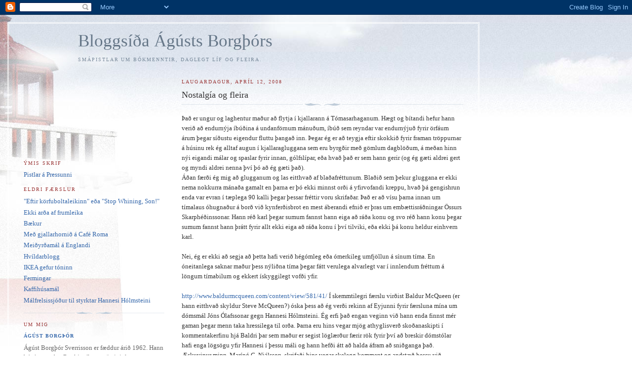

--- FILE ---
content_type: text/html; charset=UTF-8
request_url: https://agustborgthor.blogspot.com/2008/04/nostalga-og-fleira.html
body_size: 10775
content:
<!DOCTYPE html PUBLIC "-//W3C//DTD XHTML 1.0 Strict//EN" "http://www.w3.org/TR/xhtml1/DTD/xhtml1-strict.dtd">

<html xmlns="http://www.w3.org/1999/xhtml" xml:lang="en" lang="en">
<head>
  <title>Bloggsíða Ágústs Borgþórs: Nostalgía og fleira</title>
<link href='http://eyjan.is/favicon.ico' rel='shortcut icon' type='image/x-icon'/>



  <script type="text/javascript">(function() { (function(){function b(g){this.t={};this.tick=function(h,m,f){var n=f!=void 0?f:(new Date).getTime();this.t[h]=[n,m];if(f==void 0)try{window.console.timeStamp("CSI/"+h)}catch(q){}};this.getStartTickTime=function(){return this.t.start[0]};this.tick("start",null,g)}var a;if(window.performance)var e=(a=window.performance.timing)&&a.responseStart;var p=e>0?new b(e):new b;window.jstiming={Timer:b,load:p};if(a){var c=a.navigationStart;c>0&&e>=c&&(window.jstiming.srt=e-c)}if(a){var d=window.jstiming.load;
c>0&&e>=c&&(d.tick("_wtsrt",void 0,c),d.tick("wtsrt_","_wtsrt",e),d.tick("tbsd_","wtsrt_"))}try{a=null,window.chrome&&window.chrome.csi&&(a=Math.floor(window.chrome.csi().pageT),d&&c>0&&(d.tick("_tbnd",void 0,window.chrome.csi().startE),d.tick("tbnd_","_tbnd",c))),a==null&&window.gtbExternal&&(a=window.gtbExternal.pageT()),a==null&&window.external&&(a=window.external.pageT,d&&c>0&&(d.tick("_tbnd",void 0,window.external.startE),d.tick("tbnd_","_tbnd",c))),a&&(window.jstiming.pt=a)}catch(g){}})();window.tickAboveFold=function(b){var a=0;if(b.offsetParent){do a+=b.offsetTop;while(b=b.offsetParent)}b=a;b<=750&&window.jstiming.load.tick("aft")};var k=!1;function l(){k||(k=!0,window.jstiming.load.tick("firstScrollTime"))}window.addEventListener?window.addEventListener("scroll",l,!1):window.attachEvent("onscroll",l);
 })();</script><script type="text/javascript">function a(){var b=window.location.href,c=b.split("?");switch(c.length){case 1:return b+"?m=1";case 2:return c[1].search("(^|&)m=")>=0?null:b+"&m=1";default:return null}}var d=navigator.userAgent;if(d.indexOf("Mobile")!=-1&&d.indexOf("WebKit")!=-1&&d.indexOf("iPad")==-1||d.indexOf("Opera Mini")!=-1||d.indexOf("IEMobile")!=-1){var e=a();e&&window.location.replace(e)};
</script><meta http-equiv="Content-Type" content="text/html; charset=UTF-8" />
<meta name="generator" content="Blogger" />
<link rel="icon" type="image/vnd.microsoft.icon" href="https://www.blogger.com/favicon.ico"/>
<link rel="alternate" type="application/atom+xml" title="Bloggsíða Ágústs Borgþórs - Atom" href="https://agustborgthor.blogspot.com/feeds/posts/default" />
<link rel="alternate" type="application/rss+xml" title="Bloggsíða Ágústs Borgþórs - RSS" href="https://agustborgthor.blogspot.com/feeds/posts/default?alt=rss" />
<link rel="service.post" type="application/atom+xml" title="Bloggsíða Ágústs Borgþórs - Atom" href="https://www.blogger.com/feeds/6766746/posts/default" />
<link rel="alternate" type="application/atom+xml" title="Bloggsíða Ágústs Borgþórs - Atom" href="https://agustborgthor.blogspot.com/feeds/2774396673421845582/comments/default" />
<link rel="stylesheet" type="text/css" href="https://www.blogger.com/static/v1/v-css/1601750677-blog_controls.css"/>
<link rel="stylesheet" type="text/css" href="https://www.blogger.com/dyn-css/authorization.css?targetBlogID=6766746&zx=baf21387-832f-4343-b4b1-c81d9203a1e8"/>


  <style type="text/css">
/*
-----------------------------------------------
Blogger Template Style
Name:     Harbor
Designer: Douglas Bowman
URL:      www.stopdesign.com
Date:     24 Feb 2004
----------------------------------------------- */


body {
  background:#fff url("//www.blogblog.com/harbor/rocks.jpg") no-repeat right bottom;
  background-attachment:fixed;
  margin:0;
  padding:0;
  font:x-small Georgia,Serif;
  color:#333;
  font-size/* */:/**/small;
  font-size: /**/small;
  }
/* Commented Backslash Hack hides rule from IE5-Mac \*/
  body {background-attachment:scroll;}
  /* End IE5-Mac hack */
a:link {
  color:#36a;
  text-decoration:none;
  }
a:visited {
  color:#764;
  text-decoration:none;
  }
a:hover {
  color:#933;
  text-decoration:underline;
  }
a img {
  border-width:0;
  }


/* Page Structure
----------------------------------------------- */
#wrap {
  background:url("//www.blogblog.com/harbor/sky.jpg") repeat-x left top;
  min-width:740px;
  margin:0;
  padding:0;
  text-align:left;
  }
#wrap2 {
  background:url("//www.blogblog.com/harbor/lighthouse.jpg") no-repeat left top;
  }
#wrap3 {
  background:url("//www.blogblog.com/harbor/cloud.jpg") no-repeat 100% 75px;
  }
#wrap4 {
  background:url("//www.blogblog.com/harbor/center_cloud.jpg") no-repeat 50% 0;
  padding:15px;
  width:100%;
  width/* */:/**/auto;
  width: /**/auto;
  }
@media all {
  #content {
    max-width:890px;
    padding:0 30px 50px;
    width:100%;
    width/* */:/**/auto;
    width: /**/auto;
    }
  html>body #content {
    border:3px double #fff;
    }
  #main {
    width:64%;
    float:right;
    }
  #main2 {
    margin:0;
    padding:0;
    }
  #sidebar {
    width:32%;
    float:left;
    }
  #sidebar2 {
    margin:0;
    padding:170px 0 20px;
    }
  }
@media handheld {
  #content {
    width:90%;
    }
  #main {
    width:100%;
    float:none;
    }
  #sidebar {
    width:100%;
    float:none;
    }
  }

/* Header
----------------------------------------------- */
@media all {
  #header {
    padding:15px 0 10px 110px;
    }
  }
@media handheld {
  #header {
    width:100%;
    padding:15px 0 10px 0;
    }
  }
#blog-title {
  margin:0 0 .25em;
  font-size:270%;
  font-weight:normal;
  color:#678;
  }
#blog-title a {
  color:#678;
  text-decoration:none;
  }
#description {
  margin:0;
  max-width:700px;
  font-size:75%;
  line-height:1.8em;
  text-transform:uppercase;
  letter-spacing:.2em;
  color:#789;
  }


/* Headings
----------------------------------------------- */
h2 {
  margin:1.5em 0 .75em;
  font:78%/1.4em Georgia,Serif;
  text-transform:uppercase;
  letter-spacing:.2em;
  color:#933;
  }


/* Posts
----------------------------------------------- */
.date-header {
  margin:2em 0 .5em;
  }
.post {
  margin:.5em 0 1.5em;
  line-height:1.6em;
  }
.post-title {
  margin:.25em 0 0;
  padding:0 0 4px;
  font-size:140%;
  font-weight:normal;
  line-height:1.4em;
  }
.post-title a, .post-title strong {
  background:url("//www.blogblog.com/harbor/icon_lighthouse.gif") no-repeat 0 .15em;
  display:block;
  padding-left:20px;
  text-decoration:none;
  color:#368;
  font-weight:normal;
  }
.post-title strong {
  background-image:url("//www.blogblog.com/harbor/icon_lighthouse2.gif");
  color:#000;
  }
.post-title a:hover {
  color:#933;
  }
.post-body {
  background:url("//www.blogblog.com/harbor/divider.gif") no-repeat center top;
  padding-top:12px;
  }
.post p {
  margin:0 0 .75em;
  }
p.post-footer {
  color:#999;
  }
.post-footer em, .comment-link {
  font:78%/1.4em Georgia,Serif;
  text-transform:uppercase;
  letter-spacing:.1em;
  }
.post-footer em {
  font-style:normal;
  color:#666;
  margin-right:.4em;
  }
.comment-link strong {
  font-size:130%;
  }
.comment-link {
  margin-left:.4em;
  }
.post img {
  padding:4px;
  border:1px solid #cde;
  }


/* Comments
----------------------------------------------- */
#comments {
  background:url("//www.blogblog.com/harbor/divider.gif") no-repeat center top;
  padding:15px 0 0;
  }
#comments h4 {
  margin:1em 0;
  font:bold 78%/1.6em Georgia,Serif;
  text-transform:uppercase;
  letter-spacing:.2em;
  color:#933;
  }
#comments h4 strong {
  font-size:130%;
  }
#comments-block {
  margin:1em 0 1.5em;
  line-height:1.4em;
  }
#comments-block dt {
  margin:.5em 0;
  }
#comments-block dd {
  margin:.25em 20px 0;
  }
#comments-block dd.comment-timestamp {
  margin:-.25em 20px 1.5em;
  font:78%/1.4em Georgia,Serif;
  text-transform:uppercase;
  letter-spacing:.1em;
  }
#comments-block dd p {
  margin:0 0 .75em;
  }
.deleted-comment {
  font-style:italic;
  color:gray;
  }


/* Sidebar Content
----------------------------------------------- */
#sidebar ul {
  background:url("//www.blogblog.com/harbor/divider.gif") no-repeat center bottom;
  margin:0 0 15px;
  padding:0 0 15px;
  list-style:none;
  }
#sidebar li {
  margin:0;
  padding:0 0 .25em 15px;
  text-indent:-15px;
  line-height:1.5em;
  }
#sidebar p {
  color:#666;
  line-height:1.5em;
  }


/* Profile
----------------------------------------------- */
#profile-container {
  background:url("//www.blogblog.com/harbor/divider.gif") no-repeat center bottom;
  margin:0 0 2em;
  padding:0 0 15px;
  }
.profile-datablock {
  margin:.5em 0 .5em;
  }
.profile-img {
  display:inline;
  }
.profile-img img {
  float:left;
  padding:4px;
  border:1px solid #cde;
  margin:0 8px 3px 0;
  }
.profile-data {
  margin:0;
  font:bold 78%/1.6em Georgia,Serif;
  text-transform:uppercase;
  letter-spacing:.1em;
  }
.profile-data strong {
  display:none;
  }
.profile-textblock {
  margin:0 0 .5em;
  }
.profile-link {
  font:78%/1.4em Georgia,Serif;
  text-transform:uppercase;
  letter-spacing:.1em;
  }


/* Footer
----------------------------------------------- */
#footer {
  clear:both;
  padding:15px 30px 0 50px;
  }
#footer hr {
  display:none;
  }
#footer p {
  background:url("//www.blogblog.com/harbor/divider.gif") no-repeat center top;
  margin:0;
  padding-top:15px;
  font:78%/1.6em Georgia,Serif;
  text-transform:uppercase;
  letter-spacing:.1em;
  }

  </style>
<meta name='google-adsense-platform-account' content='ca-host-pub-1556223355139109'/>
<meta name='google-adsense-platform-domain' content='blogspot.com'/>
<!-- --><style type="text/css">@import url(//www.blogger.com/static/v1/v-css/navbar/3334278262-classic.css);
div.b-mobile {display:none;}
</style>

</head>

<body><script type="text/javascript">
    function setAttributeOnload(object, attribute, val) {
      if(window.addEventListener) {
        window.addEventListener('load',
          function(){ object[attribute] = val; }, false);
      } else {
        window.attachEvent('onload', function(){ object[attribute] = val; });
      }
    }
  </script>
<div id="navbar-iframe-container"></div>
<script type="text/javascript" src="https://apis.google.com/js/platform.js"></script>
<script type="text/javascript">
      gapi.load("gapi.iframes:gapi.iframes.style.bubble", function() {
        if (gapi.iframes && gapi.iframes.getContext) {
          gapi.iframes.getContext().openChild({
              url: 'https://www.blogger.com/navbar/6766746?origin\x3dhttps://agustborgthor.blogspot.com',
              where: document.getElementById("navbar-iframe-container"),
              id: "navbar-iframe"
          });
        }
      });
    </script>

<!-- Begin wraps -->

<div id="wrap"><div id="wrap2"><div id="wrap3"><div id="wrap4">


<!-- Begin #content -->
<div id="content">


<div id="header">

  <h1 id="blog-title">
    <a href="http://agustborgthor.blogspot.com/">
	Bloggsíða Ágústs Borgþórs
	</a>
  </h1>

  <p id="description">Smápistlar um bókmenntir, daglegt líf og fleira.</p>

</div>


<!-- Begin #main -->
<div id="main"><div id="main2">



    
  <h2 class="date-header">laugardagur, apríl 12, 2008</h2>

  
  
     
  <!-- Begin .post -->
  <div class="post"><a name="2774396673421845582"></a>
     
    
    <h3 class="post-title">
	 
	 Nostalgía og fleira
	 
    </h3>

    
     
    <div class="post-body">
    <p>
      <div style="clear:both;"></div>Það er ungur og laghentur maður að flytja í kjallarann á Tómasarhaganum. Hægt og bítandi hefur hann verið að endurnýja íbúðina á undanförnum mánuðum, íbúð sem reyndar var endurnýjuð fyrir örfáum árum þegar síðustu eigendur fluttu þangað inn. Þegar ég er að teygja eftir skokkið fyrir framan tröppurnar á húsinu rek ég alltaf augun í kjallaragluggana sem eru byrgðir með gömlum dagblöðum, á meðan hinn nýi eigandi málar og spaslar fyrir innan, gólfslípar, eða hvað það er sem hann gerir (og ég gæti aldrei gert og myndi aldrei nenna því þó að ég gæti það).<br />Áðan færði ég mig að glugganum og las eitthvað af blaðafréttunum. Blaðið sem þekur gluggana er ekki nema nokkurra mánaða gamalt en þarna er þó ekki minnst orði á yfirvofandi kreppu, hvað þá gengishrun enda var evran í tæplega 90 kalli þegar þessar fréttir voru skrifaðar. Það er að vísu þarna innan um tímalaus óhugnaður á borð við kynferðisbrot en mest áberandi efnið er þras um embættisráðningar Össurs Skarphéðinssonar. Hann réð karl þegar sumum fannst hann eiga að ráða konu og svo réð hann konu þegar sumum fannst hann þrátt fyrir allt ekki eiga að ráða konu í því tilviki, eða ekki þá konu heldur einhvern karl.<br /><br />Nei, ég er ekki að segja að þetta hafi verið hégómleg eða ómerkileg umfjöllun á sínum tíma. En óneitanlega saknar maður þess nýliðna tíma þegar fátt verulega alvarlegt var í innlendum fréttum á löngum tímabilum og ekkert ískyggilegt vofði yfir.<br /><br /><a href="http://www.baldurmcqueen.com/content/view/581/41/">http://www.baldurmcqueen.com/content/view/581/41/</a> Í skemmtilegri færslu virðist Baldur McQueen (er hann eitthvað skyldur Steve McQueen?) óska þess að ég verði rekinn af Eyjunni fyrir færsluna mína um dómsmál Jóns Ólafssonar gegn Hannesi Hólmsteini. Ég erfi það engan veginn við hann enda finnst mér gaman þegar menn taka hressilega til orða. Þarna eru hins vegar mjög athyglisverð skoðanaskipti í kommentakerfinu hjá Baldri þar sem maður er segist löglærður færir rök fyrir því að breskir dómstólar hafi enga lögsögu yfir Hannesi í þessu máli og hann hefði átt að halda áfram að sniðganga það. Æskuvinur minn, Marínó G. Njálsson, skrifaði hins vegar skelegg komment og andstæð þessu við færsluna mína um þetta efni. Athyglisvert er að bera þetta efni saman.<br /><br />Ég er á Café Roma.<br /><br />Góða helgi.<div style="clear:both; padding-bottom:0.25em"></div>
    </p>
    </div>
    
    <p class="post-footer">
      <em>posted by Ágúst Borgþór at <a href="http://agustborgthor.blogspot.com/2008/04/nostalga-og-fleira.html" title="permanent link">3:48 e.h.</a></em>

        
    </p>
  
  </div>
  <!-- End .post -->
  
  
  
  <!-- Begin #comments -->
 

  <div id="comments">

	<a name="comments"></a>
    
    <h4><strong>13</strong> Comments:</h4>
    
    <dl id="comments-block">
      
      <dt class="comment-poster" id="c1813902169233942579"><a name="c1813902169233942579"></a>
        <span style="line-height:16px" class="comment-icon anon-comment-icon"><img src="https://resources.blogblog.com/img/anon16-rounded.gif" alt="Anonymous" style="display:inline;" /></span>&nbsp;<span class="anon-comment-author">Nafnlaus</span> said...
      </dt>

      <dd class="comment-body">
        <p>Ég hef ekki lesið færslu Baldurs en mér finnst fyndin tilhugsun að Eyjan sé svo virðingarverð að það eigi að fleygja fólki út ef það segir eitthvað vitlaust.</p>
      </dd>
      <dd class="comment-timestamp"><a href="#1813902169233942579" title="comment permalink">4:36 e.h., apríl 12, 2008</a>
	  <span class="item-control blog-admin pid-699937690"><a style="border:none;" href="https://www.blogger.com/comment/delete/6766746/1813902169233942579" title="Eyða ummælum" ><span class="delete-comment-icon">&nbsp;</span></a></span>
	  </dd>
      
      <dt class="comment-poster" id="c4458597407698600612"><a name="c4458597407698600612"></a>
        <span style="line-height:16px" class="comment-icon blogger-comment-icon"><img src="https://resources.blogblog.com/img/b16-rounded.gif" alt="Blogger" style="display:inline;" /></span>&nbsp;<a href="https://www.blogger.com/profile/10152301280903581984" rel="nofollow">Ágúst Borgþór</a> said...
      </dt>

      <dd class="comment-body">
        <p>Já, ég er líka aðeins að snúa út úr fyrir honum. Hann segir þetta aldrei.</p>
      </dd>
      <dd class="comment-timestamp"><a href="#4458597407698600612" title="comment permalink">4:44 e.h., apríl 12, 2008</a>
	  <span class="item-control blog-admin pid-209106650"><a style="border:none;" href="https://www.blogger.com/comment/delete/6766746/4458597407698600612" title="Eyða ummælum" ><span class="delete-comment-icon">&nbsp;</span></a></span>
	  </dd>
      
      <dt class="comment-poster" id="c9003246898554715994"><a name="c9003246898554715994"></a>
        <span style="line-height:16px" class="comment-icon anon-comment-icon"><img src="https://resources.blogblog.com/img/anon16-rounded.gif" alt="Anonymous" style="display:inline;" /></span>&nbsp;<span class="anon-comment-author">Nafnlaus</span> said...
      </dt>

      <dd class="comment-body">
        <p>en Maddinn klikkar ekki</p>
      </dd>
      <dd class="comment-timestamp"><a href="#9003246898554715994" title="comment permalink">7:32 e.h., apríl 12, 2008</a>
	  <span class="item-control blog-admin pid-699937690"><a style="border:none;" href="https://www.blogger.com/comment/delete/6766746/9003246898554715994" title="Eyða ummælum" ><span class="delete-comment-icon">&nbsp;</span></a></span>
	  </dd>
      
      <dt class="comment-poster" id="c4920464311427453417"><a name="c4920464311427453417"></a>
        <span style="line-height:16px" class="comment-icon anon-comment-icon"><img src="https://resources.blogblog.com/img/anon16-rounded.gif" alt="Anonymous" style="display:inline;" /></span>&nbsp;<span class="anon-comment-author">Nafnlaus</span> said...
      </dt>

      <dd class="comment-body">
        <p>Gústi, ég las færsluna hjá Baldri og mér sýnist hann Geir taka að öllu leiti undir rök mín frá því um daginn, enda hlýtur hann að vera ákaflega skynsamur maður :-).  Svo er gott að nafnlausir hafi trú á manni.<BR/><BR/>Maddi</p>
      </dd>
      <dd class="comment-timestamp"><a href="#4920464311427453417" title="comment permalink">9:15 e.h., apríl 12, 2008</a>
	  <span class="item-control blog-admin pid-699937690"><a style="border:none;" href="https://www.blogger.com/comment/delete/6766746/4920464311427453417" title="Eyða ummælum" ><span class="delete-comment-icon">&nbsp;</span></a></span>
	  </dd>
      
      <dt class="comment-poster" id="c149304321757972398"><a name="c149304321757972398"></a>
        <span style="line-height:16px" class="comment-icon blogger-comment-icon"><img src="https://resources.blogblog.com/img/b16-rounded.gif" alt="Blogger" style="display:inline;" /></span>&nbsp;<a href="https://www.blogger.com/profile/10152301280903581984" rel="nofollow">Ágúst Borgþór</a> said...
      </dt>

      <dd class="comment-body">
        <p>Hæ, Maddi. Eins og þú hlýtur að sjá, þegar þú skoðar þetta betur, þá er ég að vísa í Jón en ekki Baldur. Ekki það ég sé að reyna að berja á þér með honum en mér finnst málflutningur hans nokkur traustur, a.m.k. er málið ekki jafneinfalt og þú og Baldur látið í veðri vaka. Það er engan veginn sjálfgefið að dómstóll úti í heimi geti fengið mig framseldan vegna þess að ég hafi brotið meiðyrðalöggjöf viðkomandi lands á alþjóðlegu tungumáli. Kannski hefði Hannes aldrei átt að taka til varna.</p>
      </dd>
      <dd class="comment-timestamp"><a href="#149304321757972398" title="comment permalink">9:36 e.h., apríl 12, 2008</a>
	  <span class="item-control blog-admin pid-209106650"><a style="border:none;" href="https://www.blogger.com/comment/delete/6766746/149304321757972398" title="Eyða ummælum" ><span class="delete-comment-icon">&nbsp;</span></a></span>
	  </dd>
      
      <dt class="comment-poster" id="c4753222422302774438"><a name="c4753222422302774438"></a>
        <span style="line-height:16px" class="comment-icon blogger-comment-icon"><img src="https://resources.blogblog.com/img/b16-rounded.gif" alt="Blogger" style="display:inline;" /></span>&nbsp;<a href="https://www.blogger.com/profile/10152301280903581984" rel="nofollow">Ágúst Borgþór</a> said...
      </dt>

      <dd class="comment-body">
        <p>Leiðrétting: "Vísa í Jón en ekki Geir."</p>
      </dd>
      <dd class="comment-timestamp"><a href="#4753222422302774438" title="comment permalink">9:37 e.h., apríl 12, 2008</a>
	  <span class="item-control blog-admin pid-209106650"><a style="border:none;" href="https://www.blogger.com/comment/delete/6766746/4753222422302774438" title="Eyða ummælum" ><span class="delete-comment-icon">&nbsp;</span></a></span>
	  </dd>
      
      <dt class="comment-poster" id="c7511178105359765773"><a name="c7511178105359765773"></a>
        <span style="line-height:16px" class="comment-icon anon-comment-icon"><img src="https://resources.blogblog.com/img/anon16-rounded.gif" alt="Anonymous" style="display:inline;" /></span>&nbsp;<span class="anon-comment-author">Nafnlaus</span> said...
      </dt>

      <dd class="comment-body">
        <p>Gústi, hann Geir virðist á móti hafa nokkuð djúpa þekkingu á lagaflækjum þarna í Bretlandi og hann vísar í Lugano samkomulagið máli sínu til rökstuðnings.  Mér finnst þetta vera spurning um lögsögu dómstóls og Bretarnir töldu sig hafa lögsögu í málinu.  Ekki ætla ég að deila við þá.  Fyrir mér snýst þetta mál fyrst og fremst um hvernig skilgreina á Internetið og aðgerðir á því.  Ég er ekki að taka afstöðu með eða á móti Jóni eða Hannesi.  En lít á málið sem fræðilegar vangaveltur um landamæri netsins.</p>
      </dd>
      <dd class="comment-timestamp"><a href="#7511178105359765773" title="comment permalink">11:36 e.h., apríl 12, 2008</a>
	  <span class="item-control blog-admin pid-699937690"><a style="border:none;" href="https://www.blogger.com/comment/delete/6766746/7511178105359765773" title="Eyða ummælum" ><span class="delete-comment-icon">&nbsp;</span></a></span>
	  </dd>
      
      <dt class="comment-poster" id="c90514312944971223"><a name="c90514312944971223"></a>
        <span style="line-height:16px" class="comment-icon blogger-comment-icon"><img src="https://resources.blogblog.com/img/b16-rounded.gif" alt="Blogger" style="display:inline;" /></span>&nbsp;<a href="https://www.blogger.com/profile/10152301280903581984" rel="nofollow">Ágúst Borgþór</a> said...
      </dt>

      <dd class="comment-body">
        <p>Já, ég las Geir betur og hann færir ágætisrök fyrir máli sínu. Mér finnst dálítið leiðinlegt að Baldur og Geir skuli skilja mína færslu sem þjóðrembu. Þetta snerist bara um spursmálið hvort og hvenær menn þurfi að hlýta lögum annarra landa en síns eigin. Í þessu tilviki er þjóðernið íslenskt.</p>
      </dd>
      <dd class="comment-timestamp"><a href="#90514312944971223" title="comment permalink">12:30 f.h., apríl 13, 2008</a>
	  <span class="item-control blog-admin pid-209106650"><a style="border:none;" href="https://www.blogger.com/comment/delete/6766746/90514312944971223" title="Eyða ummælum" ><span class="delete-comment-icon">&nbsp;</span></a></span>
	  </dd>
      
      <dt class="comment-poster" id="c5812468470956664030"><a name="c5812468470956664030"></a>
        <span style="line-height:16px" class="comment-icon anon-comment-icon"><img src="https://resources.blogblog.com/img/anon16-rounded.gif" alt="Anonymous" style="display:inline;" /></span>&nbsp;<span class="anon-comment-author">Nafnlaus</span> said...
      </dt>

      <dd class="comment-body">
        <p>Sæll Ágúst.<BR/>Hafðu þökk fyrir að erfa ekki leiðindin; þau ber að lesa sem "móment" fest á prent, en segja ekkert um þankagang nútíðar.<BR/><BR/>Hugsanlega fóru vangaveltur um "fokkmerki" fullhátt með þandar taugar og sperringurinn á lyklaborðinu eftir því.<BR/>Hér voru sem sagt vangaveltur þínar - settar fram á húmorískan hátt - misskildar sem stæk þjóðremba.<BR/><BR/>Þó við stöndum við álit okkar varðandi Jónsmál sem slík, vonum við að þú lítir á hverslags persónuleg leiðindi sem feilspor af okkar hálfu.<BR/>Spurning þín átti að sjálfsögðu rétt á sér, hvað sem öllum misskilningi líður.<BR/><BR/>Bestu kveðjur,<BR/>Baldur McQueen (ekki skyldur Steve)/Geir</p>
      </dd>
      <dd class="comment-timestamp"><a href="#5812468470956664030" title="comment permalink">2:17 f.h., apríl 13, 2008</a>
	  <span class="item-control blog-admin pid-699937690"><a style="border:none;" href="https://www.blogger.com/comment/delete/6766746/5812468470956664030" title="Eyða ummælum" ><span class="delete-comment-icon">&nbsp;</span></a></span>
	  </dd>
      
      <dt class="comment-poster" id="c5726204609792087667"><a name="c5726204609792087667"></a>
        <span style="line-height:16px" class="comment-icon blogger-comment-icon"><img src="https://resources.blogblog.com/img/b16-rounded.gif" alt="Blogger" style="display:inline;" /></span>&nbsp;<a href="https://www.blogger.com/profile/10152301280903581984" rel="nofollow">Ágúst Borgþór</a> said...
      </dt>

      <dd class="comment-body">
        <p>Ekkert mál og bestu kveðjur til baka.</p>
      </dd>
      <dd class="comment-timestamp"><a href="#5726204609792087667" title="comment permalink">4:00 f.h., apríl 13, 2008</a>
	  <span class="item-control blog-admin pid-209106650"><a style="border:none;" href="https://www.blogger.com/comment/delete/6766746/5726204609792087667" title="Eyða ummælum" ><span class="delete-comment-icon">&nbsp;</span></a></span>
	  </dd>
      
      <dt class="comment-poster" id="c8611656809842191430"><a name="c8611656809842191430"></a>
        <span style="line-height:16px" class="comment-icon blogger-comment-icon"><img src="https://resources.blogblog.com/img/b16-rounded.gif" alt="Blogger" style="display:inline;" /></span>&nbsp;<a href="https://www.blogger.com/profile/02221561593432696548" rel="nofollow">oakleyses</a> said...
      </dt>

      <dd class="comment-body">
        <p><a href="http://www.jordanshoes.in.net/" rel="nofollow">jordan shoes</a>, <a href="http://www.toryburchoutlet-online.in.net/" rel="nofollow">tory burch outlet online</a>, <a href="http://www.louisvuittonoutletonline.in.net/" rel="nofollow">louis vuitton outlet online</a>, <a href="http://www.rayban-sunglasses.in.net/" rel="nofollow">ray ban sunglasses</a>, <a href="http://www.louisvuitton.in.net/" rel="nofollow">louis vuitton</a>, <a href="http://www.louisvuittonhandbags.in.net/" rel="nofollow">louis vuitton handbags</a>, <a href="http://www.christianlouboutin-shoes.in.net/" rel="nofollow">christian louboutin shoes</a>, <a href="http://www.oakley--sunglasses.in.net/" rel="nofollow">cheap oakley sunglasses</a>, <a href="http://www.truereligion-jeans.in.net/" rel="nofollow">true religion outlet</a>, <a href="http://www.outletonline-michaelkors.com/" rel="nofollow">michael kors outlet online</a>, <a href="http://www.oakleysunglasses.jp.net/" rel="nofollow">oakley sunglasses</a>, <a href="http://www.michaelkors-outlet-online.us.com/" rel="nofollow">michael kors outlet online</a>, <a href="http://www.burberry-outletonline.in.net/" rel="nofollow">burberry outlet online</a>, <a href="http://www.raybansunglasses.in.net/" rel="nofollow">ray ban outlet</a>, <a href="http://www.tiffanyandco-jewelry.in.net/" rel="nofollow">tiffany jewelry</a>, <a href="http://www.louisvuittonoutletstores.in.net/" rel="nofollow">louis vuitton outlet</a>, <a href="http://www.longchamphandbagsoutlet.us.com/" rel="nofollow">longchamp outlet</a>, <a href="http://www.red-bottom-shoes.in.net/" rel="nofollow">red bottom shoes</a>, <a href="http://www.coachfactoryoutlet-online.in.net/" rel="nofollow">coach outlet</a>, <a href="http://www.katespadeoutletonline.in.net/" rel="nofollow">kate spade outlet online</a>, <a href="http://www.katespadehandbags.in.net/" rel="nofollow">kate spade outlet</a>, <a href="http://www.longchamphandbags.us.com/" rel="nofollow">longchamp handbags</a>, <a href="http://www.michaelkorshandbags.in.net/" rel="nofollow">michael kors handbags</a>, <a href="http://www.michael-kors-outlet-online.us.com/" rel="nofollow">michael kors outlet online</a>, <a href="http://www.burberryoutlet.eu.com/" rel="nofollow">burberry outlet online</a>, <a href="http://www.louisvuittonoutlet.in.net/" rel="nofollow">louis vuitton outlet</a>, <a href="http://www.poloralphlaurenoutlet.in.net/" rel="nofollow">polo ralph lauren</a>, <a href="http://www.michaelkorsoutlet.in.net/" rel="nofollow">michael kors outlet</a>, <a href="http://www.guccihandbagsoutlet.in.net/" rel="nofollow">gucci handbags</a>, <a href="http://www.longchampoutletonline.in.net/" rel="nofollow">longchamp outlet online</a>, <a href="http://www.nikeoutlet.in.net/" rel="nofollow">nike outlet</a>, <a href="http://www.truereligion.in.net/" rel="nofollow">true religion</a>, <a href="http://www.coachoutlet.jp.net/" rel="nofollow">coach outlet</a>, <a href="http://www.nikeairmaxinc.com/" rel="nofollow">nike air max</a>, <a href="http://www.coachoutletstoreonline.jp.net/" rel="nofollow">coach outlet store online</a>, <a href="http://www.tiffany-and-co.in.net/" rel="nofollow">tiffany and co jewelry</a>, <a href="http://www.chanelhandbags.eu.com/" rel="nofollow">chanel handbags</a>, <a href="http://www.nikefreerun.in.net/" rel="nofollow">nike free</a>, <a href="http://www.christianlouboutin-outlet.in.net/" rel="nofollow">christian louboutin outlet</a>, <a href="http://www.michaelkorsoutletstore.in.net/" rel="nofollow">michael kors outlet store</a>, <a href="http://www.polo-ralphlauren.in.net/" rel="nofollow">polo ralph lauren outlet</a>, <a href="http://www.nikeairmax.in.net/" rel="nofollow">nike air max</a>, <a href="http://www.christian-louboutin.me.uk/" rel="nofollow">christian louboutin</a>, <a href="http://www.coachpurses.in.net/" rel="nofollow">coach purses</a>, <a href="http://www.pradahandbags.in.net/" rel="nofollow">prada handbags</a>, <a href="http://www.oakley-sunglasses.in.net/" rel="nofollow">oakley vault</a>, <a href="http://www.pradaoutlet.in.net/" rel="nofollow">prada outlet</a></p>
      </dd>
      <dd class="comment-timestamp"><a href="#8611656809842191430" title="comment permalink">3:04 f.h., desember 01, 2014</a>
	  <span class="item-control blog-admin pid-686912319"><a style="border:none;" href="https://www.blogger.com/comment/delete/6766746/8611656809842191430" title="Eyða ummælum" ><span class="delete-comment-icon">&nbsp;</span></a></span>
	  </dd>
      
      <dt class="comment-poster" id="c7930260866204259340"><a name="c7930260866204259340"></a>
        <span style="line-height:16px" class="comment-icon blogger-comment-icon"><img src="https://resources.blogblog.com/img/b16-rounded.gif" alt="Blogger" style="display:inline;" /></span>&nbsp;<a href="https://www.blogger.com/profile/02221561593432696548" rel="nofollow">oakleyses</a> said...
      </dt>

      <dd class="comment-body">
        <p><a href="http://www.p90x-workout.us.com/" rel="nofollow">p90x workout</a>, <a href="http://www.asicso.com/" rel="nofollow">asics shoes</a>, <a href="http://www.reebokoutlet.in.net/" rel="nofollow">reebok shoes</a>, <a href="http://www.canadagoose-jackets.ca/" rel="nofollow">canada goose outlet</a>, <a href="http://www.instylerionicstyler.us.com/" rel="nofollow">instyler ionic styler</a>, <a href="http://www.longchampbags.me.uk/" rel="nofollow">longchamp</a>, <a href="http://www.northface-outlet.in.net/" rel="nofollow">north face jackets</a>, <a href="http://www.uggs-outlet.in.net/" rel="nofollow">uggs on sale</a>, <a href="http://www.giuseppezanotti.in.net/" rel="nofollow">giuseppe zanotti</a>, <a href="http://www.hollister-abercrombie.es/" rel="nofollow">hollister</a>, <a href="http://www.abercrombieandfitch.in.net/" rel="nofollow">abercrombie and fitch</a>, <a href="http://www.montblancpens.in.net/" rel="nofollow">mont blanc pens</a>, <a href="http://www.babylisspro.us.com/" rel="nofollow">babyliss</a>, <a href="http://www.lululemon-outlet.in.net/" rel="nofollow">lululemon outlet</a>, <a href="http://www.marcjacobshandbags.in.net/" rel="nofollow">marc jacobs outlet</a>, <a href="http://www.thenorthfaceoutlet.in.net/" rel="nofollow">north face jackets</a>, <a href="http://www.canadagooseoutlet.in.net/" rel="nofollow">canada goose outlet</a>, <a href="http://www.mcmhandbags.in.net/" rel="nofollow">mcm handbags</a>, <a href="http://www.nike--trainers.co.uk/" rel="nofollow">nike trainers</a>, <a href="http://www.cheapuggboots.in.net/" rel="nofollow">ugg outlet</a>, <a href="http://www.bottes-uggpascher.fr/" rel="nofollow">ugg</a>, <a href="http://www.uggboots-uggs.co.uk/" rel="nofollow">ugg boots</a>, <a href="http://www.nikerosherun.in.net/" rel="nofollow">nike roshe</a>, <a href="http://www.rolex-replicawatches.us.com/" rel="nofollow">replica watches</a>, <a href="http://www.ghd-hair-straighteners.co.uk/" rel="nofollow">ghd</a>, <a href="http://www.valentinoshoes.in.net/" rel="nofollow">valentino shoes</a>, <a href="http://www.uggs-boots.in.net/" rel="nofollow">uggs outlet</a>, <a href="http://www.hermesbirkin-bags.in.net/" rel="nofollow">birkin bag</a>, <a href="http://www.cheapnfljersey-outlet.com/" rel="nofollow">nfl jerseys</a>, <a href="http://www.jimmychooshoes.in.net/" rel="nofollow">jimmy choo shoes</a>, <a href="http://www.soccershoes.in.net/" rel="nofollow">soccer shoes</a>, <a href="http://www.uggsoutletboots.in.net/" rel="nofollow">ugg boots</a>, <a href="http://www.canadagoose.in.net/" rel="nofollow">canada goose</a>, <a href="http://www.nikeairhuarache.co.uk/" rel="nofollow">nike huarache</a>, <a href="http://www.beatsbydrdre-headphones.in.net/" rel="nofollow">beats headphones</a>, <a href="http://www.insanityworkouts.in.net/" rel="nofollow">insanity workout</a>, <a href="http://www.canada-goose-jackets.in.net/" rel="nofollow">canada goose outlet</a>, <a href="http://www.newbalanceshoes.in.net/" rel="nofollow">new balance outlet</a>, <a href="http://www.ugg-pas-cher.fr/" rel="nofollow">ugg soldes</a>, <a href="http://www.ferragamo-shoes.in.net/" rel="nofollow">ferragamo shoes</a>, <a href="http://www.cheap-uggs.in.net/" rel="nofollow">uggs outlet</a>, <a href="http://www.soccerjerseys.in.net/" rel="nofollow">soccer jerseys</a>, <a href="http://www.mac-cosmetics.in.net/" rel="nofollow">mac cosmetics</a>, <a href="http://www.herveleger.in.net/" rel="nofollow">herve leger</a>, <a href="http://www.celinehandbags.in.net/" rel="nofollow">celine handbags</a>, <a href="http://www.weddingdresses.in.net/" rel="nofollow">wedding dresses</a>, <a href="http://www.vans-shoes-outlet.com/" rel="nofollow">vans outlet</a>, <a href="http://www.chiflatiron.cn.com/" rel="nofollow">chi flat iron</a>, <a href="http://www.bottegaveneta-handbagsoutlet.com/" rel="nofollow">bottega veneta</a></p>
      </dd>
      <dd class="comment-timestamp"><a href="#7930260866204259340" title="comment permalink">3:43 f.h., desember 01, 2014</a>
	  <span class="item-control blog-admin pid-686912319"><a style="border:none;" href="https://www.blogger.com/comment/delete/6766746/7930260866204259340" title="Eyða ummælum" ><span class="delete-comment-icon">&nbsp;</span></a></span>
	  </dd>
      
      <dt class="comment-poster" id="c8475856051062377556"><a name="c8475856051062377556"></a>
        <span style="line-height:16px" class="comment-icon blogger-comment-icon"><img src="https://resources.blogblog.com/img/b16-rounded.gif" alt="Blogger" style="display:inline;" /></span>&nbsp;<a href="https://www.blogger.com/profile/02221561593432696548" rel="nofollow">oakleyses</a> said...
      </dt>

      <dd class="comment-body">
        <p><a href="http://www.pandora-jewelry.in.net/" rel="nofollow">pandora charms</a>, <a href="http://www.moncler-online-shop.de/" rel="nofollow">moncler</a>, <a href="http://www.toms-shoes.in.net/" rel="nofollow">toms outlet</a>, <a href="http://www.timberlandboots.in.net/" rel="nofollow">timberland shoes</a>, <a href="http://www.ray--ban.it/" rel="nofollow">ray ban</a>, <a href="http://www.hollister-clothing-store.com/" rel="nofollow">hollister clothing</a>, <a href="http://www.swarovski-uk.me.uk/" rel="nofollow">swarovski uk</a>, <a href="http://www.canada--goose.se/" rel="nofollow">canada goose</a>, <a href="http://www.montrepas-cher.fr/" rel="nofollow">montre femme</a>, <a href="http://www.polo-ralphlauren.it/" rel="nofollow">ralph lauren</a>, <a href="http://www.converse--shoes.com/" rel="nofollow">converse shoes</a>, <a href="http://www.ugg-australia.it/" rel="nofollow">ugg</a>, <a href="http://www.doudoune--moncler.fr/" rel="nofollow">moncler</a>, <a href="http://www.supra--shoes.com/" rel="nofollow">supra shoes</a>, <a href="http://www.pandoracharmsuk.me.uk/" rel="nofollow">pandora uk</a>, <a href="http://www.abercrombie-hollister.it/" rel="nofollow">hollister</a>, <a href="http://www.linksoflondon.me.uk/" rel="nofollow">links of london uk</a>, <a href="http://www.swarovskijewelry.in.net/" rel="nofollow">swarovski jewelry</a>, <a href="http://www.uggs-canada.ca/" rel="nofollow">uggs canada</a>, <a href="http://www.baseballbats.in.net/" rel="nofollow">baseball bats</a>, <a href="http://www.borse-gucci.it/" rel="nofollow">gucci</a>, <a href="http://www.sac-lancelpascher.fr/" rel="nofollow">lancel</a>, <a href="http://www.canadagoose.me.uk/" rel="nofollow">canada goose</a>, <a href="http://www.pandoracharms.in.net/" rel="nofollow">pandora jewelry</a>, <a href="http://www.cheap-weddingdresses.co.uk/" rel="nofollow">wedding dress</a>, <a href="http://www.juicycoutureoutlet.jp.net/" rel="nofollow">juicy couture outlet</a>, <a href="http://www.moncler-jacka.com/" rel="nofollow">moncler</a>, <a href="http://www.hollister-canada.ca/" rel="nofollow">hollister canada</a>, <a href="http://www.thomassabouk.me.uk/" rel="nofollow">thomas sabo uk</a>, <a href="http://www.canadagoosejakkernorge.net/" rel="nofollow">canada goose</a>, <a href="http://www.iphonecases.in.net/" rel="nofollow">iphone 6 case</a>, <a href="http://coachofficialsite.blog.com/" rel="nofollow">coach outlet</a>, <a href="http://www.replica--watches.me.uk/" rel="nofollow">replica watches</a>, <a href="http://www.occhiali--oakley.it/" rel="nofollow">oakley</a>, <a href="http://www.doudoune-canadagoosepascher.fr/" rel="nofollow">canada goose pas cher</a>, <a href="http://www.parajumpers.in.net/" rel="nofollow">parajumpers outlet</a>, <a href="http://www.louboutinscarpe.it/" rel="nofollow">louboutin</a>, <a href="http://www.moncler--jackets.co.uk/" rel="nofollow">moncler</a>, <a href="http://www.monclerjacketsoutlet.in.net/" rel="nofollow">moncler outlet</a>, <a href="http://www.nike-air-max.it/" rel="nofollow">air max</a>, <a href="http://www.karenmillen--dresses.co.uk/" rel="nofollow">karen millen</a>, <a href="http://www.converse-all-star.it/" rel="nofollow">converse</a>, <a href="http://www.vans-scarpe.it/" rel="nofollow">vans</a>, <a href="http://www.moncler--outlet.it/" rel="nofollow">moncler</a>, <a href="http://www.moncler-outlet.in.net/" rel="nofollow">moncler outlet</a>, <a href="http://www.louisvuittoncanada.ca/" rel="nofollow">louis vuitton canada</a>, <a href="http://www.juicycoutureoutlet.in.net/" rel="nofollow">juicy couture outlet</a>, <a href="http://www.nike-airmax.nl/" rel="nofollow">nike air max</a></p>
      </dd>
      <dd class="comment-timestamp"><a href="#8475856051062377556" title="comment permalink">3:53 f.h., desember 01, 2014</a>
	  <span class="item-control blog-admin pid-686912319"><a style="border:none;" href="https://www.blogger.com/comment/delete/6766746/8475856051062377556" title="Eyða ummælum" ><span class="delete-comment-icon">&nbsp;</span></a></span>
	  </dd>
      
    </dl>

    
   <p class="comment-timestamp">
    <a class="comment-link" href="https://www.blogger.com/comment/fullpage/post/6766746/2774396673421845582">Skrifa ummæli</a>
    </p>
    	    
    


		<p class="comment-timestamp">
	<a href="http://agustborgthor.blogspot.com/">&lt;&lt; Home</a>
    </p>
    </div>


  <!-- End #comments -->
   

</div></div>
<!-- End #main -->







<!-- Begin #sidebar -->
<div id="sidebar"><div id="sidebar2">

  <h2 class="sidebar-title">Ýmis skrif</h2>

  <a href="http://pressan.is/pressupennar/AgustBorgthorSverrisson" target="_new">Pistlar á Pressunni</a>
  
  <h2 class="sidebar-title">Eldri færslur</h2>
    <ul id="recently">
    
        <li><a href="http://agustborgthor.blogspot.com/2008/04/eftir-krfuboltaleikinn-ea-stop-whining.html">&quot;Eftir k&ouml;rfuboltaleikinn&quot; e&eth;a &quot;Stop Whining, Son!&quot;</a></li>
     
        <li><a href="http://agustborgthor.blogspot.com/2008/04/ekki-ara-af-frumleika.html">Ekki ar&eth;a af frumleika</a></li>
     
        <li><a href="http://agustborgthor.blogspot.com/2008/04/bkur.html">B&aelig;kur</a></li>
     
        <li><a href="http://agustborgthor.blogspot.com/2008/04/me-gjallarhorni-caf-roma.html">Me&eth; gjallarhorni&eth; &aacute; Caf&eacute; Roma</a></li>
     
        <li><a href="http://agustborgthor.blogspot.com/2008/04/meiyraml-englandi.html">Mei&eth;yr&eth;am&aacute;l &aacute; Englandi</a></li>
     
        <li><a href="http://agustborgthor.blogspot.com/2008/04/hvldarblogg.html">Hv&iacute;ldarblogg</a></li>
     
        <li><a href="http://agustborgthor.blogspot.com/2008/04/ikea-gefur-tninn.html">IKEA gefur t&oacute;ninn</a></li>
     
        <li><a href="http://agustborgthor.blogspot.com/2008/03/fermingar.html">Fermingar</a></li>
     
        <li><a href="http://agustborgthor.blogspot.com/2008/03/kaffihsaml.html">Kaffih&uacute;sam&aacute;l</a></li>
     
        <li><a href="http://agustborgthor.blogspot.com/2008/03/mlfrelsissjur-til-styrktar-hannesi.html">M&aacute;lfrelsissj&oacute;&eth;ur til styrktar Hannesi H&oacute;lmsteini</a></li>
     
  </ul>

  
  
  
  <!-- Begin #profile-container -->
  
    <div id="profile-container"><h2 class="sidebar-title">Um mig</h2>
<dl class="profile-datablock">
<dd class="profile-data"><strong>Nafn:</strong> <a rel="author" href="https://www.blogger.com/profile/10152301280903581984"> &Aacute;g&uacute;st Borg&thorn;&oacute;r </a></dd>
</dl>
<p class="profile-textblock">Ágúst Borgþór Sverrisson er fæddur árið 1962. Hann býr í vesturbæ Reykjavíkur með eiginkonu og tveimur börnum. 
Ágúst Borgþór hefur bloggað frá 2004, hann hefur gefið út fimm smásagnasöfn og eina skáldsögu. Hann er núna að skrifa bók sem hann veit ekki enn hvort er skáldsaga eða smásagnasafn.</p>
<p class="profile-link"><a rel="author" href="https://www.blogger.com/profile/10152301280903581984">Skoða allan prófílinn minn</a></p></div>
  
  <!-- End #profile -->

  
  <p id="powered-by"><a href="//www.blogger.com"><img src="https://lh3.googleusercontent.com/blogger_img_proxy/AEn0k_tfWKwBjqUXbIJlK40gKudN3rusO-PMf_2MEfphJRDOPQxPzC8N7ebomcAE8ZD2vdWqtF3dFaBSamu_cH9IlqsbD8jzYmyVN9sBgsfr_OoZ=s0-d" alt="Powered by Blogger"></a></p>
  
  <!--
  <p>This is a paragraph of text that could go in the sidebar.</p>
  -->
  


</div></div>
<!-- End #sidebar -->




<!-- Begin #footer -->
<div id="footer"><hr />

  <p><!-- This is an optional footer. If you want text here, place it inside these tags, and remove this comment. -->&nbsp;</p>

</div>
<!-- End #footer -->




</div>
<!-- End #content -->






</div></div></div></div>
<!-- End wraps -->


<script type="text/javascript">
var gaJsHost = (("https:" == document.location.protocol) ? "https://ssl." : "http://www.");
document.write(unescape("%3Cscript src='" + gaJsHost + "google-analytics.com/ga.js' type='text/javascript'%3E%3C/script%3E"));
</script>
<script type="text/javascript">
var pageTracker = _gat._getTracker("UA-3941219-1");
pageTracker._initData();
pageTracker._trackPageview();
</script>

</body>
</html>